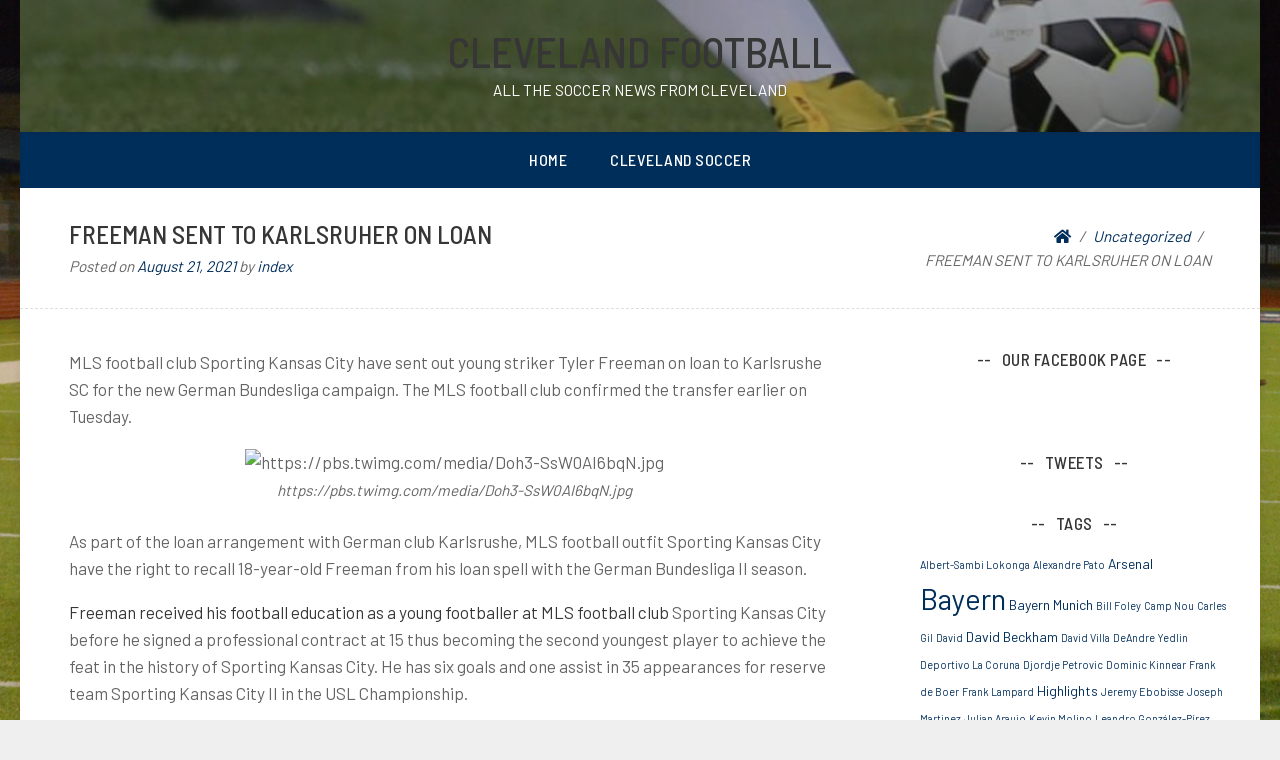

--- FILE ---
content_type: text/html; charset=UTF-8
request_url: https://www.cleveland-football.com/freeman-sent-to-karlsruher-on-loan/
body_size: 11178
content:
<!doctype html>
<html lang="en-US">
<head>
	<meta charset="UTF-8">
	<meta name="viewport" content="width=device-width, initial-scale=1">
	<link rel="profile" href="http://gmpg.org/xfn/11">

	<title>FREEMAN SENT TO KARLSRUHER ON LOAN &#8211; Cleveland Football</title>
<meta name='robots' content='max-image-preview:large' />
<link rel='dns-prefetch' href='//fonts.googleapis.com' />
<link rel="alternate" type="application/rss+xml" title="Cleveland Football &raquo; Feed" href="https://www.cleveland-football.com/feed/" />
<link rel="alternate" type="application/rss+xml" title="Cleveland Football &raquo; Comments Feed" href="https://www.cleveland-football.com/comments/feed/" />
<link rel="alternate" title="oEmbed (JSON)" type="application/json+oembed" href="https://www.cleveland-football.com/wp-json/oembed/1.0/embed?url=https%3A%2F%2Fwww.cleveland-football.com%2Ffreeman-sent-to-karlsruher-on-loan%2F" />
<link rel="alternate" title="oEmbed (XML)" type="text/xml+oembed" href="https://www.cleveland-football.com/wp-json/oembed/1.0/embed?url=https%3A%2F%2Fwww.cleveland-football.com%2Ffreeman-sent-to-karlsruher-on-loan%2F&#038;format=xml" />
<style id='wp-img-auto-sizes-contain-inline-css' type='text/css'>
img:is([sizes=auto i],[sizes^="auto," i]){contain-intrinsic-size:3000px 1500px}
/*# sourceURL=wp-img-auto-sizes-contain-inline-css */
</style>
<style id='wp-emoji-styles-inline-css' type='text/css'>

	img.wp-smiley, img.emoji {
		display: inline !important;
		border: none !important;
		box-shadow: none !important;
		height: 1em !important;
		width: 1em !important;
		margin: 0 0.07em !important;
		vertical-align: -0.1em !important;
		background: none !important;
		padding: 0 !important;
	}
/*# sourceURL=wp-emoji-styles-inline-css */
</style>
<style id='wp-block-library-inline-css' type='text/css'>
:root{--wp-block-synced-color:#7a00df;--wp-block-synced-color--rgb:122,0,223;--wp-bound-block-color:var(--wp-block-synced-color);--wp-editor-canvas-background:#ddd;--wp-admin-theme-color:#007cba;--wp-admin-theme-color--rgb:0,124,186;--wp-admin-theme-color-darker-10:#006ba1;--wp-admin-theme-color-darker-10--rgb:0,107,160.5;--wp-admin-theme-color-darker-20:#005a87;--wp-admin-theme-color-darker-20--rgb:0,90,135;--wp-admin-border-width-focus:2px}@media (min-resolution:192dpi){:root{--wp-admin-border-width-focus:1.5px}}.wp-element-button{cursor:pointer}:root .has-very-light-gray-background-color{background-color:#eee}:root .has-very-dark-gray-background-color{background-color:#313131}:root .has-very-light-gray-color{color:#eee}:root .has-very-dark-gray-color{color:#313131}:root .has-vivid-green-cyan-to-vivid-cyan-blue-gradient-background{background:linear-gradient(135deg,#00d084,#0693e3)}:root .has-purple-crush-gradient-background{background:linear-gradient(135deg,#34e2e4,#4721fb 50%,#ab1dfe)}:root .has-hazy-dawn-gradient-background{background:linear-gradient(135deg,#faaca8,#dad0ec)}:root .has-subdued-olive-gradient-background{background:linear-gradient(135deg,#fafae1,#67a671)}:root .has-atomic-cream-gradient-background{background:linear-gradient(135deg,#fdd79a,#004a59)}:root .has-nightshade-gradient-background{background:linear-gradient(135deg,#330968,#31cdcf)}:root .has-midnight-gradient-background{background:linear-gradient(135deg,#020381,#2874fc)}:root{--wp--preset--font-size--normal:16px;--wp--preset--font-size--huge:42px}.has-regular-font-size{font-size:1em}.has-larger-font-size{font-size:2.625em}.has-normal-font-size{font-size:var(--wp--preset--font-size--normal)}.has-huge-font-size{font-size:var(--wp--preset--font-size--huge)}.has-text-align-center{text-align:center}.has-text-align-left{text-align:left}.has-text-align-right{text-align:right}.has-fit-text{white-space:nowrap!important}#end-resizable-editor-section{display:none}.aligncenter{clear:both}.items-justified-left{justify-content:flex-start}.items-justified-center{justify-content:center}.items-justified-right{justify-content:flex-end}.items-justified-space-between{justify-content:space-between}.screen-reader-text{border:0;clip-path:inset(50%);height:1px;margin:-1px;overflow:hidden;padding:0;position:absolute;width:1px;word-wrap:normal!important}.screen-reader-text:focus{background-color:#ddd;clip-path:none;color:#444;display:block;font-size:1em;height:auto;left:5px;line-height:normal;padding:15px 23px 14px;text-decoration:none;top:5px;width:auto;z-index:100000}html :where(.has-border-color){border-style:solid}html :where([style*=border-top-color]){border-top-style:solid}html :where([style*=border-right-color]){border-right-style:solid}html :where([style*=border-bottom-color]){border-bottom-style:solid}html :where([style*=border-left-color]){border-left-style:solid}html :where([style*=border-width]){border-style:solid}html :where([style*=border-top-width]){border-top-style:solid}html :where([style*=border-right-width]){border-right-style:solid}html :where([style*=border-bottom-width]){border-bottom-style:solid}html :where([style*=border-left-width]){border-left-style:solid}html :where(img[class*=wp-image-]){height:auto;max-width:100%}:where(figure){margin:0 0 1em}html :where(.is-position-sticky){--wp-admin--admin-bar--position-offset:var(--wp-admin--admin-bar--height,0px)}@media screen and (max-width:600px){html :where(.is-position-sticky){--wp-admin--admin-bar--position-offset:0px}}

/*# sourceURL=wp-block-library-inline-css */
</style><style id='global-styles-inline-css' type='text/css'>
:root{--wp--preset--aspect-ratio--square: 1;--wp--preset--aspect-ratio--4-3: 4/3;--wp--preset--aspect-ratio--3-4: 3/4;--wp--preset--aspect-ratio--3-2: 3/2;--wp--preset--aspect-ratio--2-3: 2/3;--wp--preset--aspect-ratio--16-9: 16/9;--wp--preset--aspect-ratio--9-16: 9/16;--wp--preset--color--black: #000000;--wp--preset--color--cyan-bluish-gray: #abb8c3;--wp--preset--color--white: #ffffff;--wp--preset--color--pale-pink: #f78da7;--wp--preset--color--vivid-red: #cf2e2e;--wp--preset--color--luminous-vivid-orange: #ff6900;--wp--preset--color--luminous-vivid-amber: #fcb900;--wp--preset--color--light-green-cyan: #7bdcb5;--wp--preset--color--vivid-green-cyan: #00d084;--wp--preset--color--pale-cyan-blue: #8ed1fc;--wp--preset--color--vivid-cyan-blue: #0693e3;--wp--preset--color--vivid-purple: #9b51e0;--wp--preset--gradient--vivid-cyan-blue-to-vivid-purple: linear-gradient(135deg,rgb(6,147,227) 0%,rgb(155,81,224) 100%);--wp--preset--gradient--light-green-cyan-to-vivid-green-cyan: linear-gradient(135deg,rgb(122,220,180) 0%,rgb(0,208,130) 100%);--wp--preset--gradient--luminous-vivid-amber-to-luminous-vivid-orange: linear-gradient(135deg,rgb(252,185,0) 0%,rgb(255,105,0) 100%);--wp--preset--gradient--luminous-vivid-orange-to-vivid-red: linear-gradient(135deg,rgb(255,105,0) 0%,rgb(207,46,46) 100%);--wp--preset--gradient--very-light-gray-to-cyan-bluish-gray: linear-gradient(135deg,rgb(238,238,238) 0%,rgb(169,184,195) 100%);--wp--preset--gradient--cool-to-warm-spectrum: linear-gradient(135deg,rgb(74,234,220) 0%,rgb(151,120,209) 20%,rgb(207,42,186) 40%,rgb(238,44,130) 60%,rgb(251,105,98) 80%,rgb(254,248,76) 100%);--wp--preset--gradient--blush-light-purple: linear-gradient(135deg,rgb(255,206,236) 0%,rgb(152,150,240) 100%);--wp--preset--gradient--blush-bordeaux: linear-gradient(135deg,rgb(254,205,165) 0%,rgb(254,45,45) 50%,rgb(107,0,62) 100%);--wp--preset--gradient--luminous-dusk: linear-gradient(135deg,rgb(255,203,112) 0%,rgb(199,81,192) 50%,rgb(65,88,208) 100%);--wp--preset--gradient--pale-ocean: linear-gradient(135deg,rgb(255,245,203) 0%,rgb(182,227,212) 50%,rgb(51,167,181) 100%);--wp--preset--gradient--electric-grass: linear-gradient(135deg,rgb(202,248,128) 0%,rgb(113,206,126) 100%);--wp--preset--gradient--midnight: linear-gradient(135deg,rgb(2,3,129) 0%,rgb(40,116,252) 100%);--wp--preset--font-size--small: 13px;--wp--preset--font-size--medium: 20px;--wp--preset--font-size--large: 36px;--wp--preset--font-size--x-large: 42px;--wp--preset--spacing--20: 0.44rem;--wp--preset--spacing--30: 0.67rem;--wp--preset--spacing--40: 1rem;--wp--preset--spacing--50: 1.5rem;--wp--preset--spacing--60: 2.25rem;--wp--preset--spacing--70: 3.38rem;--wp--preset--spacing--80: 5.06rem;--wp--preset--shadow--natural: 6px 6px 9px rgba(0, 0, 0, 0.2);--wp--preset--shadow--deep: 12px 12px 50px rgba(0, 0, 0, 0.4);--wp--preset--shadow--sharp: 6px 6px 0px rgba(0, 0, 0, 0.2);--wp--preset--shadow--outlined: 6px 6px 0px -3px rgb(255, 255, 255), 6px 6px rgb(0, 0, 0);--wp--preset--shadow--crisp: 6px 6px 0px rgb(0, 0, 0);}:where(.is-layout-flex){gap: 0.5em;}:where(.is-layout-grid){gap: 0.5em;}body .is-layout-flex{display: flex;}.is-layout-flex{flex-wrap: wrap;align-items: center;}.is-layout-flex > :is(*, div){margin: 0;}body .is-layout-grid{display: grid;}.is-layout-grid > :is(*, div){margin: 0;}:where(.wp-block-columns.is-layout-flex){gap: 2em;}:where(.wp-block-columns.is-layout-grid){gap: 2em;}:where(.wp-block-post-template.is-layout-flex){gap: 1.25em;}:where(.wp-block-post-template.is-layout-grid){gap: 1.25em;}.has-black-color{color: var(--wp--preset--color--black) !important;}.has-cyan-bluish-gray-color{color: var(--wp--preset--color--cyan-bluish-gray) !important;}.has-white-color{color: var(--wp--preset--color--white) !important;}.has-pale-pink-color{color: var(--wp--preset--color--pale-pink) !important;}.has-vivid-red-color{color: var(--wp--preset--color--vivid-red) !important;}.has-luminous-vivid-orange-color{color: var(--wp--preset--color--luminous-vivid-orange) !important;}.has-luminous-vivid-amber-color{color: var(--wp--preset--color--luminous-vivid-amber) !important;}.has-light-green-cyan-color{color: var(--wp--preset--color--light-green-cyan) !important;}.has-vivid-green-cyan-color{color: var(--wp--preset--color--vivid-green-cyan) !important;}.has-pale-cyan-blue-color{color: var(--wp--preset--color--pale-cyan-blue) !important;}.has-vivid-cyan-blue-color{color: var(--wp--preset--color--vivid-cyan-blue) !important;}.has-vivid-purple-color{color: var(--wp--preset--color--vivid-purple) !important;}.has-black-background-color{background-color: var(--wp--preset--color--black) !important;}.has-cyan-bluish-gray-background-color{background-color: var(--wp--preset--color--cyan-bluish-gray) !important;}.has-white-background-color{background-color: var(--wp--preset--color--white) !important;}.has-pale-pink-background-color{background-color: var(--wp--preset--color--pale-pink) !important;}.has-vivid-red-background-color{background-color: var(--wp--preset--color--vivid-red) !important;}.has-luminous-vivid-orange-background-color{background-color: var(--wp--preset--color--luminous-vivid-orange) !important;}.has-luminous-vivid-amber-background-color{background-color: var(--wp--preset--color--luminous-vivid-amber) !important;}.has-light-green-cyan-background-color{background-color: var(--wp--preset--color--light-green-cyan) !important;}.has-vivid-green-cyan-background-color{background-color: var(--wp--preset--color--vivid-green-cyan) !important;}.has-pale-cyan-blue-background-color{background-color: var(--wp--preset--color--pale-cyan-blue) !important;}.has-vivid-cyan-blue-background-color{background-color: var(--wp--preset--color--vivid-cyan-blue) !important;}.has-vivid-purple-background-color{background-color: var(--wp--preset--color--vivid-purple) !important;}.has-black-border-color{border-color: var(--wp--preset--color--black) !important;}.has-cyan-bluish-gray-border-color{border-color: var(--wp--preset--color--cyan-bluish-gray) !important;}.has-white-border-color{border-color: var(--wp--preset--color--white) !important;}.has-pale-pink-border-color{border-color: var(--wp--preset--color--pale-pink) !important;}.has-vivid-red-border-color{border-color: var(--wp--preset--color--vivid-red) !important;}.has-luminous-vivid-orange-border-color{border-color: var(--wp--preset--color--luminous-vivid-orange) !important;}.has-luminous-vivid-amber-border-color{border-color: var(--wp--preset--color--luminous-vivid-amber) !important;}.has-light-green-cyan-border-color{border-color: var(--wp--preset--color--light-green-cyan) !important;}.has-vivid-green-cyan-border-color{border-color: var(--wp--preset--color--vivid-green-cyan) !important;}.has-pale-cyan-blue-border-color{border-color: var(--wp--preset--color--pale-cyan-blue) !important;}.has-vivid-cyan-blue-border-color{border-color: var(--wp--preset--color--vivid-cyan-blue) !important;}.has-vivid-purple-border-color{border-color: var(--wp--preset--color--vivid-purple) !important;}.has-vivid-cyan-blue-to-vivid-purple-gradient-background{background: var(--wp--preset--gradient--vivid-cyan-blue-to-vivid-purple) !important;}.has-light-green-cyan-to-vivid-green-cyan-gradient-background{background: var(--wp--preset--gradient--light-green-cyan-to-vivid-green-cyan) !important;}.has-luminous-vivid-amber-to-luminous-vivid-orange-gradient-background{background: var(--wp--preset--gradient--luminous-vivid-amber-to-luminous-vivid-orange) !important;}.has-luminous-vivid-orange-to-vivid-red-gradient-background{background: var(--wp--preset--gradient--luminous-vivid-orange-to-vivid-red) !important;}.has-very-light-gray-to-cyan-bluish-gray-gradient-background{background: var(--wp--preset--gradient--very-light-gray-to-cyan-bluish-gray) !important;}.has-cool-to-warm-spectrum-gradient-background{background: var(--wp--preset--gradient--cool-to-warm-spectrum) !important;}.has-blush-light-purple-gradient-background{background: var(--wp--preset--gradient--blush-light-purple) !important;}.has-blush-bordeaux-gradient-background{background: var(--wp--preset--gradient--blush-bordeaux) !important;}.has-luminous-dusk-gradient-background{background: var(--wp--preset--gradient--luminous-dusk) !important;}.has-pale-ocean-gradient-background{background: var(--wp--preset--gradient--pale-ocean) !important;}.has-electric-grass-gradient-background{background: var(--wp--preset--gradient--electric-grass) !important;}.has-midnight-gradient-background{background: var(--wp--preset--gradient--midnight) !important;}.has-small-font-size{font-size: var(--wp--preset--font-size--small) !important;}.has-medium-font-size{font-size: var(--wp--preset--font-size--medium) !important;}.has-large-font-size{font-size: var(--wp--preset--font-size--large) !important;}.has-x-large-font-size{font-size: var(--wp--preset--font-size--x-large) !important;}
/*# sourceURL=global-styles-inline-css */
</style>

<style id='classic-theme-styles-inline-css' type='text/css'>
/*! This file is auto-generated */
.wp-block-button__link{color:#fff;background-color:#32373c;border-radius:9999px;box-shadow:none;text-decoration:none;padding:calc(.667em + 2px) calc(1.333em + 2px);font-size:1.125em}.wp-block-file__button{background:#32373c;color:#fff;text-decoration:none}
/*# sourceURL=/wp-includes/css/classic-themes.min.css */
</style>
<link rel='stylesheet' id='dashicons-css' href='https://www.cleveland-football.com/wp-includes/css/dashicons.min.css?ver=6.9' type='text/css' media='all' />
<link rel='stylesheet' id='admin-bar-css' href='https://www.cleveland-football.com/wp-includes/css/admin-bar.min.css?ver=6.9' type='text/css' media='all' />
<style id='admin-bar-inline-css' type='text/css'>

    /* Hide CanvasJS credits for P404 charts specifically */
    #p404RedirectChart .canvasjs-chart-credit {
        display: none !important;
    }
    
    #p404RedirectChart canvas {
        border-radius: 6px;
    }

    .p404-redirect-adminbar-weekly-title {
        font-weight: bold;
        font-size: 14px;
        color: #fff;
        margin-bottom: 6px;
    }

    #wpadminbar #wp-admin-bar-p404_free_top_button .ab-icon:before {
        content: "\f103";
        color: #dc3545;
        top: 3px;
    }
    
    #wp-admin-bar-p404_free_top_button .ab-item {
        min-width: 80px !important;
        padding: 0px !important;
    }
    
    /* Ensure proper positioning and z-index for P404 dropdown */
    .p404-redirect-adminbar-dropdown-wrap { 
        min-width: 0; 
        padding: 0;
        position: static !important;
    }
    
    #wpadminbar #wp-admin-bar-p404_free_top_button_dropdown {
        position: static !important;
    }
    
    #wpadminbar #wp-admin-bar-p404_free_top_button_dropdown .ab-item {
        padding: 0 !important;
        margin: 0 !important;
    }
    
    .p404-redirect-dropdown-container {
        min-width: 340px;
        padding: 18px 18px 12px 18px;
        background: #23282d !important;
        color: #fff;
        border-radius: 12px;
        box-shadow: 0 8px 32px rgba(0,0,0,0.25);
        margin-top: 10px;
        position: relative !important;
        z-index: 999999 !important;
        display: block !important;
        border: 1px solid #444;
    }
    
    /* Ensure P404 dropdown appears on hover */
    #wpadminbar #wp-admin-bar-p404_free_top_button .p404-redirect-dropdown-container { 
        display: none !important;
    }
    
    #wpadminbar #wp-admin-bar-p404_free_top_button:hover .p404-redirect-dropdown-container { 
        display: block !important;
    }
    
    #wpadminbar #wp-admin-bar-p404_free_top_button:hover #wp-admin-bar-p404_free_top_button_dropdown .p404-redirect-dropdown-container {
        display: block !important;
    }
    
    .p404-redirect-card {
        background: #2c3338;
        border-radius: 8px;
        padding: 18px 18px 12px 18px;
        box-shadow: 0 2px 8px rgba(0,0,0,0.07);
        display: flex;
        flex-direction: column;
        align-items: flex-start;
        border: 1px solid #444;
    }
    
    .p404-redirect-btn {
        display: inline-block;
        background: #dc3545;
        color: #fff !important;
        font-weight: bold;
        padding: 5px 22px;
        border-radius: 8px;
        text-decoration: none;
        font-size: 17px;
        transition: background 0.2s, box-shadow 0.2s;
        margin-top: 8px;
        box-shadow: 0 2px 8px rgba(220,53,69,0.15);
        text-align: center;
        line-height: 1.6;
    }
    
    .p404-redirect-btn:hover {
        background: #c82333;
        color: #fff !important;
        box-shadow: 0 4px 16px rgba(220,53,69,0.25);
    }
    
    /* Prevent conflicts with other admin bar dropdowns */
    #wpadminbar .ab-top-menu > li:hover > .ab-item,
    #wpadminbar .ab-top-menu > li.hover > .ab-item {
        z-index: auto;
    }
    
    #wpadminbar #wp-admin-bar-p404_free_top_button:hover > .ab-item {
        z-index: 999998 !important;
    }
    
/*# sourceURL=admin-bar-inline-css */
</style>
<link rel='stylesheet' id='blogeasy-fonts-css' href='//fonts.googleapis.com/css?family=Barlow%7CBarlow+Semi+Condensed%3A500&#038;ver=6.9' type='text/css' media='all' />
<link rel='stylesheet' id='font-awesome-5-css' href='https://www.cleveland-football.com/wp-content/themes/blogeasy/assets/css/fontawesome-all.css?ver=5.0.6' type='text/css' media='all' />
<link rel='stylesheet' id='slicknavcss-css' href='https://www.cleveland-football.com/wp-content/themes/blogeasy/assets/css/slicknav.css?ver=v1.0.10' type='text/css' media='all' />
<link rel='stylesheet' id='bootstrap-4-css' href='https://www.cleveland-football.com/wp-content/themes/blogeasy/assets/css/bootstrap.css?ver=v4.0.0' type='text/css' media='all' />
<link rel='stylesheet' id='blogeasy-style-css' href='https://www.cleveland-football.com/wp-content/themes/blogeasy/style.css?ver=v1.0.0' type='text/css' media='all' />
<link rel='stylesheet' id='blogeasy_no-kirki-css' href='https://www.cleveland-football.com/wp-content/themes/blogeasy/style.css' type='text/css' media='all' />
<style id='blogeasy_no-kirki-inline-css' type='text/css'>
.custom-logo{height:60px;width:auto;}.btn-outline-primary,.entry-meta a,.entry-footer a,.widget a,.btn-primary:hover,.btn-primary:active,.btn-primary:focus{color:#002e5b;}.main-nav-bg,.main-navigation ul ul,.btn-primary,input[type="button"],input[type="reset"],input[type="submit"],.button.add_to_cart_button,.wc-proceed-to-checkout .checkout-button.button,.price_slider_amount button[type="submit"]{background-color:#002e5b;}.btn-primary,input[type="button"],input[type="reset"],input[type="submit"],.btn-outline-primary,.button.add_to_cart_button,.wc-proceed-to-checkout .checkout-button.button,.price_slider_amount button[type="submit"]{border-color:#002e5b;}.btn-outline-primary:hover,.slicknav_menu{background-color:#002e5b;}.btn-outline-primary:hover,.btn-primary:hover,.btn-primary:active,.btn-primary:focus{border-color:#002e5b;}.shop_table.shop_table_responsive.woocommerce-cart-form__contents button[type="submit"],.form-row.place-order button[type="submit"],.single-product .summary.entry-summary button[type="submit"]{background-color:#002e5b;border-color:#002e5b;}
/*# sourceURL=blogeasy_no-kirki-inline-css */
</style>
<script type="text/javascript" src="https://www.cleveland-football.com/wp-includes/js/jquery/jquery.min.js?ver=3.7.1" id="jquery-core-js"></script>
<script type="text/javascript" src="https://www.cleveland-football.com/wp-includes/js/jquery/jquery-migrate.min.js?ver=3.4.1" id="jquery-migrate-js"></script>
<script type="text/javascript" src="https://www.cleveland-football.com/wp-content/plugins/twitter-tweets/js/weblizar-fronend-twitter-tweets.js?ver=1" id="wl-weblizar-fronend-twitter-tweets-js"></script>
<link rel="https://api.w.org/" href="https://www.cleveland-football.com/wp-json/" /><link rel="alternate" title="JSON" type="application/json" href="https://www.cleveland-football.com/wp-json/wp/v2/posts/386" /><link rel="EditURI" type="application/rsd+xml" title="RSD" href="https://www.cleveland-football.com/xmlrpc.php?rsd" />
<meta name="generator" content="WordPress 6.9" />
<link rel="canonical" href="https://www.cleveland-football.com/freeman-sent-to-karlsruher-on-loan/" />
<link rel='shortlink' href='https://www.cleveland-football.com/?p=386' />

<style type="text/css" id="breadcrumb-trail-css">.breadcrumbs .trail-browse,.breadcrumbs .trail-items,.breadcrumbs .trail-items li {display: inline-block;margin:0;padding: 0;border:none;background:transparent;text-indent: 0;}.breadcrumbs .trail-browse {font-size: inherit;font-style:inherit;font-weight: inherit;color: inherit;}.breadcrumbs .trail-items {list-style: none;}.trail-items li::after {content: "\002F";padding: 0 0.5em;}.trail-items li:last-of-type::after {display: none;}</style>
			<style type="text/css">
				.site-header {
					background-image: url(https://www.cleveland-football.com/wp-content/uploads/2018/09/cropped-SOCCERWILDART-1.jpg);
					background-position: center;
					background-size: cover;
				}
				.site-branding {
					background: rgba(25, 25, 25, 0.4);
				}
			</style>
		<style type="text/css" id="custom-background-css">
body.custom-background { background-image: url("https://www.cleveland-football.com/wp-content/uploads/2018/09/1520365873_5f16.jpg"); background-position: left top; background-size: cover; background-repeat: no-repeat; background-attachment: fixed; }
</style>
			<style type="text/css" id="wp-custom-css">
			.site-footer {
    background: #363636;
    color: rgba(255, 255, 255, 0.6);
    padding: 1.5rem 0;
    text-transform: uppercase;
    font-size: 80%;
    letter-spacing: 0.5px;
    border-top: 2px solid rgba(0, 0, 0, 0.15);
	display :none;
}
.site-header .site-description {
    text-transform: uppercase;
    font-size: 90%;
    margin-bottom: 5px;
	    color: white;

}		</style>
		</head>

<body class="wp-singular post-template-default single single-post postid-386 single-format-standard custom-background wp-theme-blogeasy">
<div id="page" class="site">
	<div id="box-container" class="container">
		<header id="masthead" class="site-header text-center">
			<div class="site-branding">
									<h2 class="site-title h1"><a href="https://www.cleveland-football.com/" rel="home">Cleveland Football</a></h2>
										<p class="site-description">All the Soccer News from Cleveland</p>
							</div><!-- .site-branding -->
		</header><!-- #masthead -->

		<div class="row main-nav-bg">
			<div class="col-md-12">
				<nav id="site-navigation" class="main-navigation">
					<div class="menu-primary-menu-container"><ul id="primary-menu" class="menu"><li id="menu-item-307" class="menu-item menu-item-type-custom menu-item-object-custom menu-item-home menu-item-307"><a href="https://www.cleveland-football.com/">Home</a></li>
<li id="menu-item-308" class="menu-item menu-item-type-taxonomy menu-item-object-category menu-item-308"><a href="https://www.cleveland-football.com/category/cleveland-soccer/">Cleveland Soccer</a></li>
</ul></div>				</nav><!-- #site-navigation -->
			</div>
		</div>

		<div id="content" class="site-content">

	<div class="row larger-gutter align-items-center be-single-header">
		<div class="col-md-8">
			<h1 class="entry-title h4">FREEMAN SENT TO KARLSRUHER ON LOAN</h1>			<div class="entry-meta">
				<span class="posted-on">Posted on <a href="https://www.cleveland-football.com/freeman-sent-to-karlsruher-on-loan/" rel="bookmark"><time class="entry-date published updated" datetime="2021-08-21T11:38:37+00:00">August 21, 2021</time></a></span><span class="byline"> by <span class="author vcard"><a class="url fn n" href="https://www.cleveland-football.com/author/index/">index</a></span></span>			</div><!-- .entry-meta -->
		</div>
		<div class="col-md-4 text-right">
			<div class="entry-meta">
				<nav role="navigation" aria-label="Breadcrumbs" class="breadcrumb-trail breadcrumbs" itemprop="breadcrumb"><ul class="trail-items" itemscope itemtype="http://schema.org/BreadcrumbList"><meta name="numberOfItems" content="3" /><meta name="itemListOrder" content="Ascending" /><li itemprop="itemListElement" itemscope itemtype="http://schema.org/ListItem" class="trail-item trail-begin"><a href="https://www.cleveland-football.com/" rel="home" itemprop="item"><span itemprop="name"><i class="fas fa-home"></i></span></a><meta itemprop="position" content="1" /></li><li itemprop="itemListElement" itemscope itemtype="http://schema.org/ListItem" class="trail-item"><a href="https://www.cleveland-football.com/category/uncategorized/" itemprop="item"><span itemprop="name">Uncategorized</span></a><meta itemprop="position" content="2" /></li><li itemprop="itemListElement" itemscope itemtype="http://schema.org/ListItem" class="trail-item trail-end"><span itemprop="item"><span itemprop="name">FREEMAN SENT TO KARLSRUHER ON LOAN</span></span><meta itemprop="position" content="3" /></li></ul></nav>			</div>
		</div>
	</div>

<div class="row larger-gutter be-single-page">
	<div id="primary" class="col-md-9 content-area be-content-width">
		<main id="main" class="site-main">

		
<article id="post-386" class="be-one-post post-386 post type-post status-publish format-standard hentry category-uncategorized">

	
	
			<div class="entry-content">
			<p>MLS football club Sporting Kansas City have sent out young striker Tyler Freeman on loan to Karlsrushe SC for the new German Bundesliga campaign. The MLS football club confirmed the transfer earlier on Tuesday.</p>
<p><center></p>
<figure style="width: 620px" class="wp-caption alignnone"><img fetchpriority="high" decoding="async" src="https://pbs.twimg.com/media/Doh3-SsW0AI6bqN.jpg" alt="https://pbs.twimg.com/media/Doh3-SsW0AI6bqN.jpg" width="620" height="350" /><figcaption class="wp-caption-text">https://pbs.twimg.com/media/Doh3-SsW0AI6bqN.jpg</figcaption></figure>
<p></center>As part of the loan arrangement with German club Karlsrushe, MLS football outfit Sporting Kansas City have the right to recall 18-year-old Freeman from his loan spell with the German Bundesliga II season.<br />
<span id="more-386"></span></p>
<p><a href="https://www.cleveland-football.com/mckennie-credits-fcdallas-for-football-development/">Freeman received his football education as a young footballer at MLS football club</a> Sporting Kansas City before he signed a professional contract at 15 thus becoming the second youngest player to achieve the feat in the history of Sporting Kansas City. He has six goals and one assist in 35 appearances for reserve team Sporting Kansas City II in the USL Championship.</p>
<p>The young striker joined the Sporting Kansas City academy seven years ago at the age of 11. Sporting Kansas City is his hometown club. He represented the team from the u-12 to the u-19 levels before being elevated to the professional ranks.</p>
<p><a href="https://www.sportingkc.com/news/sporting-kc-signs-20-year-old-forward-wilson-harris-homegrown-player">Freeman is an highly rated Sporting Kansas City striker who has represented the United States of America at various youth levels</a>. He has featured for the American team at the u-14, u-16 and u-17 levels. The young Sporting Kansas City striker was an important member of the United States u-17 team to the 2019 edition of the Concacaf u-17 Championship alongside GianlucaBusio. Freeman and Busio are teammates at MLS football team Sporting Kansas City. The two players helped their country to second place at the Concacaf u-17 Championship two years ago.</p>
<p>Young American striker Freeman will join Karlsruche SC on loan for the new campaign. Karlsruchefinished in sixth position at the end of proceedings in the German Bundesliga II last season under the guidance of manager Christian Eichner. Karlsruche have began the new league season very well after successive wins over Hansa Rostock and SV Darmstadt 98.</p>
		</div><!-- .entry-content -->
	
	<footer class="entry-footer">
		<span class="cat-links">Posted in <a href="https://www.cleveland-football.com/category/uncategorized/" rel="category tag">Uncategorized</a></span>	</footer><!-- .entry-footer -->
</article><!-- #post-386 -->

	<nav class="navigation post-navigation" aria-label="Posts">
		<h2 class="screen-reader-text">Post navigation</h2>
		<div class="nav-links"><div class="nav-previous"><a href="https://www.cleveland-football.com/mckennie-credits-fcdallas-for-football-development/" rel="prev"><span class="be-post-nav-label btn btn-outline-primary"><small class="fas fa-chevron-left mr-2"></small>Previous</span></a></div><div class="nav-next"><a href="https://www.cleveland-football.com/will-messi-finish-his-profesional-career-in-the-mls/" rel="next"><span class="be-post-nav-label btn btn-outline-primary">Next<small class="fas fa-chevron-right ml-2"></small></span></a></div></div>
	</nav>
		</main><!-- #main -->
	</div><!-- #primary -->

	<div class="col-md-3 be-sidebar-width">
		
<aside id="secondary" class="widget-area">
	<section id="sfp_page_plugin_widget-2" class="widget widget_sfp_page_plugin_widget"><h6 class="widget-title">Our Facebook Page</h6><div id="fb-root"></div>
<script>
	(function(d){
		var js, id = 'facebook-jssdk';
		if (d.getElementById(id)) {return;}
		js = d.createElement('script');
		js.id = id;
		js.async = true;
		js.src = "//connect.facebook.net/en_US/all.js#xfbml=1";
		d.getElementsByTagName('head')[0].appendChild(js);
	}(document));
</script>
<!-- SFPlugin by topdevs.net -->
<!-- Page Plugin Code START -->
<div class="sfp-container">
	<div class="fb-page"
		data-href="https://www.facebook.com/Cleveland-Futbol-Club-221528031211805/"
		data-width=""
		data-height="400"
		data-hide-cover="false"
		data-show-facepile="true"
		data-small-header="false"
		data-tabs="timeline">
	</div>
</div>
<!-- Page Plugin Code END --></section><section id="weblizar_twitter-2" class="widget widget_weblizar_twitter"><h6 class="widget-title">Tweets</h6>        <div style="display:block;width:100%;float:left;overflow:hidden">
            <a class="twitter-timeline" data-dnt="true" href="https://twitter.com/SoccerCLE" min-width="" height="400" data-theme="light" data-lang=""></a>

        </div>
    </section><section id="tag_cloud-3" class="widget widget_tag_cloud"><h6 class="widget-title">Tags</h6><div class="tagcloud"><a href="https://www.cleveland-football.com/tag/albert-sambi-lokonga/" class="tag-cloud-link tag-link-539 tag-link-position-1" style="font-size: 8pt;" aria-label="Albert-Sambi Lokonga (1 item)">Albert-Sambi Lokonga</a>
<a href="https://www.cleveland-football.com/tag/alexandre-pato/" class="tag-cloud-link tag-link-527 tag-link-position-2" style="font-size: 8pt;" aria-label="Alexandre Pato (1 item)">Alexandre Pato</a>
<a href="https://www.cleveland-football.com/tag/arsenal/" class="tag-cloud-link tag-link-478 tag-link-position-3" style="font-size: 10.470588235294pt;" aria-label="Arsenal (2 items)">Arsenal</a>
<a href="https://www.cleveland-football.com/tag/bayern/" class="tag-cloud-link tag-link-476 tag-link-position-4" style="font-size: 21.725490196078pt;" aria-label="Bayern (19 items)">Bayern</a>
<a href="https://www.cleveland-football.com/tag/bayern-munich/" class="tag-cloud-link tag-link-488 tag-link-position-5" style="font-size: 10.470588235294pt;" aria-label="Bayern Munich (2 items)">Bayern Munich</a>
<a href="https://www.cleveland-football.com/tag/bill-foley/" class="tag-cloud-link tag-link-519 tag-link-position-6" style="font-size: 8pt;" aria-label="Bill Foley (1 item)">Bill Foley</a>
<a href="https://www.cleveland-football.com/tag/camp-nou/" class="tag-cloud-link tag-link-534 tag-link-position-7" style="font-size: 8pt;" aria-label="Camp Nou (1 item)">Camp Nou</a>
<a href="https://www.cleveland-football.com/tag/carles-gil/" class="tag-cloud-link tag-link-508 tag-link-position-8" style="font-size: 8pt;" aria-label="Carles Gil (1 item)">Carles Gil</a>
<a href="https://www.cleveland-football.com/tag/david/" class="tag-cloud-link tag-link-515 tag-link-position-9" style="font-size: 8pt;" aria-label="David (1 item)">David</a>
<a href="https://www.cleveland-football.com/tag/david-beckham/" class="tag-cloud-link tag-link-521 tag-link-position-10" style="font-size: 10.470588235294pt;" aria-label="David Beckham (2 items)">David Beckham</a>
<a href="https://www.cleveland-football.com/tag/david-villa/" class="tag-cloud-link tag-link-511 tag-link-position-11" style="font-size: 8pt;" aria-label="David Villa (1 item)">David Villa</a>
<a href="https://www.cleveland-football.com/tag/deandre-yedlin/" class="tag-cloud-link tag-link-536 tag-link-position-12" style="font-size: 8pt;" aria-label="DeAndre Yedlin (1 item)">DeAndre Yedlin</a>
<a href="https://www.cleveland-football.com/tag/deportivo-la-coruna/" class="tag-cloud-link tag-link-507 tag-link-position-13" style="font-size: 8pt;" aria-label="Deportivo La Coruna (1 item)">Deportivo La Coruna</a>
<a href="https://www.cleveland-football.com/tag/djordje-petrovic/" class="tag-cloud-link tag-link-537 tag-link-position-14" style="font-size: 8pt;" aria-label="Djordje Petrovic (1 item)">Djordje Petrovic</a>
<a href="https://www.cleveland-football.com/tag/dominic-kinnear/" class="tag-cloud-link tag-link-524 tag-link-position-15" style="font-size: 8pt;" aria-label="Dominic Kinnear (1 item)">Dominic Kinnear</a>
<a href="https://www.cleveland-football.com/tag/frank-de-boer/" class="tag-cloud-link tag-link-517 tag-link-position-16" style="font-size: 8pt;" aria-label="Frank de Boer (1 item)">Frank de Boer</a>
<a href="https://www.cleveland-football.com/tag/frank-lampard/" class="tag-cloud-link tag-link-532 tag-link-position-17" style="font-size: 8pt;" aria-label="Frank Lampard (1 item)">Frank Lampard</a>
<a href="https://www.cleveland-football.com/tag/highlights/" class="tag-cloud-link tag-link-32 tag-link-position-18" style="font-size: 10.470588235294pt;" aria-label="Highlights (2 items)">Highlights</a>
<a href="https://www.cleveland-football.com/tag/jeremy-ebobisse/" class="tag-cloud-link tag-link-504 tag-link-position-19" style="font-size: 8pt;" aria-label="Jeremy Ebobisse (1 item)">Jeremy Ebobisse</a>
<a href="https://www.cleveland-football.com/tag/joseph-martinez/" class="tag-cloud-link tag-link-505 tag-link-position-20" style="font-size: 8pt;" aria-label="Joseph Martinez (1 item)">Joseph Martinez</a>
<a href="https://www.cleveland-football.com/tag/julian-araujo/" class="tag-cloud-link tag-link-526 tag-link-position-21" style="font-size: 8pt;" aria-label="Julian Araujo (1 item)">Julian Araujo</a>
<a href="https://www.cleveland-football.com/tag/kevin-molino/" class="tag-cloud-link tag-link-525 tag-link-position-22" style="font-size: 8pt;" aria-label="Kevin Molino (1 item)">Kevin Molino</a>
<a href="https://www.cleveland-football.com/tag/leandro-gonzalez-pirez/" class="tag-cloud-link tag-link-516 tag-link-position-23" style="font-size: 8pt;" aria-label="Leandro González-Pírez (1 item)">Leandro González-Pírez</a>
<a href="https://www.cleveland-football.com/tag/loudoun/" class="tag-cloud-link tag-link-535 tag-link-position-24" style="font-size: 8pt;" aria-label="Loudoun (1 item)">Loudoun</a>
<a href="https://www.cleveland-football.com/tag/luchi-gonzalez/" class="tag-cloud-link tag-link-533 tag-link-position-25" style="font-size: 8pt;" aria-label="Luchi Gonzalez (1 item)">Luchi Gonzalez</a>
<a href="https://www.cleveland-football.com/tag/manuel-neuer/" class="tag-cloud-link tag-link-489 tag-link-position-26" style="font-size: 10.470588235294pt;" aria-label="Manuel Neuer (2 items)">Manuel Neuer</a>
<a href="https://www.cleveland-football.com/tag/mark-davis/" class="tag-cloud-link tag-link-520 tag-link-position-27" style="font-size: 8pt;" aria-label="Mark Davis (1 item)">Mark Davis</a>
<a href="https://www.cleveland-football.com/tag/mauricio-pinedas/" class="tag-cloud-link tag-link-530 tag-link-position-28" style="font-size: 8pt;" aria-label="Mauricio Pineda&#039;s (1 item)">Mauricio Pineda&#039;s</a>
<a href="https://www.cleveland-football.com/tag/miles-robinson/" class="tag-cloud-link tag-link-518 tag-link-position-29" style="font-size: 8pt;" aria-label="Miles Robinson (1 item)">Miles Robinson</a>
<a href="https://www.cleveland-football.com/tag/mls/" class="tag-cloud-link tag-link-513 tag-link-position-30" style="font-size: 10.470588235294pt;" aria-label="MLS (2 items)">MLS</a>
<a href="https://www.cleveland-football.com/tag/munich/" class="tag-cloud-link tag-link-485 tag-link-position-31" style="font-size: 10.470588235294pt;" aria-label="munich (2 items)">munich</a>
<a href="https://www.cleveland-football.com/tag/neuer/" class="tag-cloud-link tag-link-474 tag-link-position-32" style="font-size: 22pt;" aria-label="Neuer (20 items)">Neuer</a>
<a href="https://www.cleveland-football.com/tag/nicholas-rimando/" class="tag-cloud-link tag-link-514 tag-link-position-33" style="font-size: 8pt;" aria-label="Nicholas Rimando (1 item)">Nicholas Rimando</a>
<a href="https://www.cleveland-football.com/tag/nycfc/" class="tag-cloud-link tag-link-512 tag-link-position-34" style="font-size: 8pt;" aria-label="NYCFC (1 item)">NYCFC</a>
<a href="https://www.cleveland-football.com/tag/olivier-giroud/" class="tag-cloud-link tag-link-531 tag-link-position-35" style="font-size: 8pt;" aria-label="Olivier Giroud (1 item)">Olivier Giroud</a>
<a href="https://www.cleveland-football.com/tag/ol-zlatan-ibrahimovic/" class="tag-cloud-link tag-link-523 tag-link-position-36" style="font-size: 8pt;" aria-label="Ol’ Zlatan Ibrahimovic (1 item)">Ol’ Zlatan Ibrahimovic</a>
<a href="https://www.cleveland-football.com/tag/oscar-pareja/" class="tag-cloud-link tag-link-540 tag-link-position-37" style="font-size: 8pt;" aria-label="Oscar Pareja (1 item)">Oscar Pareja</a>
<a href="https://www.cleveland-football.com/tag/paul-lambert/" class="tag-cloud-link tag-link-509 tag-link-position-38" style="font-size: 8pt;" aria-label="Paul Lambert (1 item)">Paul Lambert</a>
<a href="https://www.cleveland-football.com/tag/robin/" class="tag-cloud-link tag-link-538 tag-link-position-39" style="font-size: 8pt;" aria-label="Robin (1 item)">Robin</a>
<a href="https://www.cleveland-football.com/tag/sebastian-giovinco/" class="tag-cloud-link tag-link-522 tag-link-position-40" style="font-size: 8pt;" aria-label="Sebastian Giovinco (1 item)">Sebastian Giovinco</a>
<a href="https://www.cleveland-football.com/tag/tata-martino/" class="tag-cloud-link tag-link-506 tag-link-position-41" style="font-size: 8pt;" aria-label="Tata Martino (1 item)">Tata Martino</a>
<a href="https://www.cleveland-football.com/tag/villa/" class="tag-cloud-link tag-link-510 tag-link-position-42" style="font-size: 8pt;" aria-label="Villa (1 item)">Villa</a>
<a href="https://www.cleveland-football.com/tag/wayne-rooney/" class="tag-cloud-link tag-link-501 tag-link-position-43" style="font-size: 12.117647058824pt;" aria-label="Wayne Rooney (3 items)">Wayne Rooney</a>
<a href="https://www.cleveland-football.com/tag/wilshere/" class="tag-cloud-link tag-link-475 tag-link-position-44" style="font-size: 10.470588235294pt;" aria-label="Wilshere (2 items)">Wilshere</a>
<a href="https://www.cleveland-football.com/tag/world-cup/" class="tag-cloud-link tag-link-481 tag-link-position-45" style="font-size: 20.352941176471pt;" aria-label="World Cup (15 items)">World Cup</a></div>
</section></aside><!-- #secondary -->
	</div>
</div>

		</div><!-- #content -->

		<footer id="colophon" class="site-footer row">
			<div class="site-info text-center col-md-12">
				WordPress Theme: blogeasy by <a href="https://wp-themespoint.com/blogeasy" target="_blank">ThemesPoint</a>.			</div><!-- .site-info -->
		</footer><!-- #colophon -->
	</div><!-- #box-container -->
</div><!-- #page -->

<script type="speculationrules">
{"prefetch":[{"source":"document","where":{"and":[{"href_matches":"/*"},{"not":{"href_matches":["/wp-*.php","/wp-admin/*","/wp-content/uploads/*","/wp-content/*","/wp-content/plugins/*","/wp-content/themes/blogeasy/*","/*\\?(.+)"]}},{"not":{"selector_matches":"a[rel~=\"nofollow\"]"}},{"not":{"selector_matches":".no-prefetch, .no-prefetch a"}}]},"eagerness":"conservative"}]}
</script>
<script type="text/javascript" src="https://www.cleveland-football.com/wp-content/themes/blogeasy/assets/js/jquery.slicknav.js?ver=v1.0.10" id="slicknav-js"></script>
<script type="text/javascript" src="https://www.cleveland-football.com/wp-content/themes/blogeasy/assets/js/theme.js?ver=1.0.0" id="blogeasy-theme-js"></script>
<script id="wp-emoji-settings" type="application/json">
{"baseUrl":"https://s.w.org/images/core/emoji/17.0.2/72x72/","ext":".png","svgUrl":"https://s.w.org/images/core/emoji/17.0.2/svg/","svgExt":".svg","source":{"concatemoji":"https://www.cleveland-football.com/wp-includes/js/wp-emoji-release.min.js?ver=6.9"}}
</script>
<script type="module">
/* <![CDATA[ */
/*! This file is auto-generated */
const a=JSON.parse(document.getElementById("wp-emoji-settings").textContent),o=(window._wpemojiSettings=a,"wpEmojiSettingsSupports"),s=["flag","emoji"];function i(e){try{var t={supportTests:e,timestamp:(new Date).valueOf()};sessionStorage.setItem(o,JSON.stringify(t))}catch(e){}}function c(e,t,n){e.clearRect(0,0,e.canvas.width,e.canvas.height),e.fillText(t,0,0);t=new Uint32Array(e.getImageData(0,0,e.canvas.width,e.canvas.height).data);e.clearRect(0,0,e.canvas.width,e.canvas.height),e.fillText(n,0,0);const a=new Uint32Array(e.getImageData(0,0,e.canvas.width,e.canvas.height).data);return t.every((e,t)=>e===a[t])}function p(e,t){e.clearRect(0,0,e.canvas.width,e.canvas.height),e.fillText(t,0,0);var n=e.getImageData(16,16,1,1);for(let e=0;e<n.data.length;e++)if(0!==n.data[e])return!1;return!0}function u(e,t,n,a){switch(t){case"flag":return n(e,"\ud83c\udff3\ufe0f\u200d\u26a7\ufe0f","\ud83c\udff3\ufe0f\u200b\u26a7\ufe0f")?!1:!n(e,"\ud83c\udde8\ud83c\uddf6","\ud83c\udde8\u200b\ud83c\uddf6")&&!n(e,"\ud83c\udff4\udb40\udc67\udb40\udc62\udb40\udc65\udb40\udc6e\udb40\udc67\udb40\udc7f","\ud83c\udff4\u200b\udb40\udc67\u200b\udb40\udc62\u200b\udb40\udc65\u200b\udb40\udc6e\u200b\udb40\udc67\u200b\udb40\udc7f");case"emoji":return!a(e,"\ud83e\u1fac8")}return!1}function f(e,t,n,a){let r;const o=(r="undefined"!=typeof WorkerGlobalScope&&self instanceof WorkerGlobalScope?new OffscreenCanvas(300,150):document.createElement("canvas")).getContext("2d",{willReadFrequently:!0}),s=(o.textBaseline="top",o.font="600 32px Arial",{});return e.forEach(e=>{s[e]=t(o,e,n,a)}),s}function r(e){var t=document.createElement("script");t.src=e,t.defer=!0,document.head.appendChild(t)}a.supports={everything:!0,everythingExceptFlag:!0},new Promise(t=>{let n=function(){try{var e=JSON.parse(sessionStorage.getItem(o));if("object"==typeof e&&"number"==typeof e.timestamp&&(new Date).valueOf()<e.timestamp+604800&&"object"==typeof e.supportTests)return e.supportTests}catch(e){}return null}();if(!n){if("undefined"!=typeof Worker&&"undefined"!=typeof OffscreenCanvas&&"undefined"!=typeof URL&&URL.createObjectURL&&"undefined"!=typeof Blob)try{var e="postMessage("+f.toString()+"("+[JSON.stringify(s),u.toString(),c.toString(),p.toString()].join(",")+"));",a=new Blob([e],{type:"text/javascript"});const r=new Worker(URL.createObjectURL(a),{name:"wpTestEmojiSupports"});return void(r.onmessage=e=>{i(n=e.data),r.terminate(),t(n)})}catch(e){}i(n=f(s,u,c,p))}t(n)}).then(e=>{for(const n in e)a.supports[n]=e[n],a.supports.everything=a.supports.everything&&a.supports[n],"flag"!==n&&(a.supports.everythingExceptFlag=a.supports.everythingExceptFlag&&a.supports[n]);var t;a.supports.everythingExceptFlag=a.supports.everythingExceptFlag&&!a.supports.flag,a.supports.everything||((t=a.source||{}).concatemoji?r(t.concatemoji):t.wpemoji&&t.twemoji&&(r(t.twemoji),r(t.wpemoji)))});
//# sourceURL=https://www.cleveland-football.com/wp-includes/js/wp-emoji-loader.min.js
/* ]]> */
</script>

</body>
</html>
